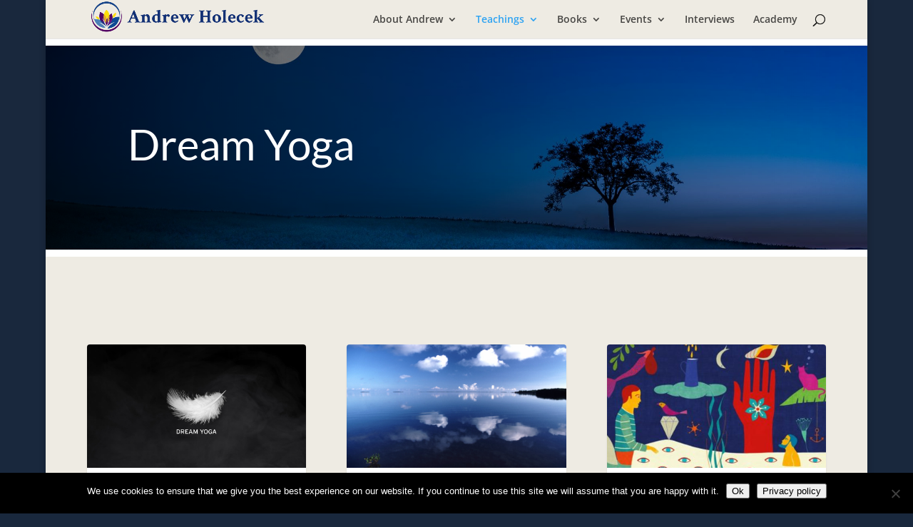

--- FILE ---
content_type: text/css; charset=UTF-8
request_url: https://www.andrewholecek.com/wp-content/uploads/mc4wp-stylesheets/bundle.css?ver=1758833610
body_size: 256
content:
/* bundled styles */
/* form #16230 */
.mc4wp-form-16230 label, 
.mc4wp-form-16230 input, 
.mc4wp-form-16230 textarea, 
.mc4wp-form-16230 select, 
.mc4wp-form-16230 button {
	-webkit-box-sizing: border-box;
	-moz-box-sizing: border-box;
	box-sizing: border-box;
}

.mc4wp-form-16230 {
	display: block;
	background-repeat: repeat;
}

.mc4wp-form-16230 label {
	vertical-align: top;
	margin-bottom: 6px;
	display: block;
}

.mc4wp-form-16230 input[type='radio'],
.mc4wp-form-16230 input[type='checkbox'] {
	margin-right: 6px;
	display: inline-block
}

.mc4wp-form-16230 input[type='submit'],
.mc4wp-form-16230 input[type='button'],
.mc4wp-form-16230 input[type='reset'],
.mc4wp-form-16230 button {
	vertical-align: top;
	text-shadow: none;
	padding: 6px 12px;
	cursor: pointer;
	text-align: center;
	line-height: normal;
	display: inline-block;
	background:none; filter: none; background-color: #8224e3 !important;
	color: #ffffff !important;
	font-size: 15px !important;
	border-color: #8224e3 !important;
	-webkit-border-radius: 3px;
	-moz-border-radius: 3px;
	border-radius: 3px;
	-webkit-appearance: none;
}

.mc4wp-form-16230 input[type='submit']:focus,
.mc4wp-form-16230 input[type='button']:focus,
.mc4wp-form-16230 input[type='reset']:focus,
.mc4wp-form-16230 button:focus,
.mc4wp-form-16230 input[type='submit']:hover,
.mc4wp-form-16230 input[type='button']:hover,
.mc4wp-form-16230 input[type='reset']:hover,
.mc4wp-form-16230 button:hover {
	background:none; filter: none; background-color: #6e10cf !important;
	border-color: #6e10cf !important;
}

/* form #15873 */
.mc4wp-form-15873 label, 
.mc4wp-form-15873 input, 
.mc4wp-form-15873 textarea, 
.mc4wp-form-15873 select, 
.mc4wp-form-15873 button {
	-webkit-box-sizing: border-box;
	-moz-box-sizing: border-box;
	box-sizing: border-box;
}

.mc4wp-form-15873 {
	display: block;
	background-repeat: repeat;
}

.mc4wp-form-15873 input[type='text'],
.mc4wp-form-15873 input[type='email'],
.mc4wp-form-15873 input[type='url'],
.mc4wp-form-15873 input[type='tel'],
.mc4wp-form-15873 input[type='number'],
.mc4wp-form-15873 input[type='date'],
.mc4wp-form-15873 select,
.mc4wp-form-15873 textarea {
	vertical-align: top;
	margin-bottom: 6px;
	padding: 6px 12px;
	display: block;
}

.mc4wp-form-15873 input[type='radio'],
.mc4wp-form-15873 input[type='checkbox'] {
	margin-right: 6px;
	display: inline-block
}

.mc4wp-form-15873 input[type='submit'],
.mc4wp-form-15873 input[type='button'],
.mc4wp-form-15873 input[type='reset'],
.mc4wp-form-15873 button {
	vertical-align: top;
	text-shadow: none;
	padding: 6px 12px;
	cursor: pointer;
	text-align: center;
	line-height: normal;
	display: inline-block;
	background:none; filter: none; background-color: #8224e3 !important;
	color: #ffffff !important;
	font-size: 16px !important;
	border-color: #8224e3 !important;
	-webkit-border-radius: 3px;
	-moz-border-radius: 3px;
	border-radius: 3px;
	-webkit-appearance: none;
}

.mc4wp-form-15873 input[type='submit']:focus,
.mc4wp-form-15873 input[type='button']:focus,
.mc4wp-form-15873 input[type='reset']:focus,
.mc4wp-form-15873 button:focus,
.mc4wp-form-15873 input[type='submit']:hover,
.mc4wp-form-15873 input[type='button']:hover,
.mc4wp-form-15873 input[type='reset']:hover,
.mc4wp-form-15873 button:hover {
	background:none; filter: none; background-color: #6e10cf !important;
	border-color: #6e10cf !important;
}

/* form #15860 */
.mc4wp-form-15860 label, 
.mc4wp-form-15860 input, 
.mc4wp-form-15860 textarea, 
.mc4wp-form-15860 select, 
.mc4wp-form-15860 button {
	-webkit-box-sizing: border-box;
	-moz-box-sizing: border-box;
	box-sizing: border-box;
}

.mc4wp-form-15860 {
	display: block;
	background-repeat: repeat;
}

.mc4wp-form-15860 input[type='text'],
.mc4wp-form-15860 input[type='email'],
.mc4wp-form-15860 input[type='url'],
.mc4wp-form-15860 input[type='tel'],
.mc4wp-form-15860 input[type='number'],
.mc4wp-form-15860 input[type='date'],
.mc4wp-form-15860 select,
.mc4wp-form-15860 textarea {
	vertical-align: top;
	margin-bottom: 6px;
	padding: 6px 12px;
	display: block;
}

.mc4wp-form-15860 input[type='radio'],
.mc4wp-form-15860 input[type='checkbox'] {
	margin-right: 6px;
	display: inline-block
}

.mc4wp-form-15860 input[type='submit'],
.mc4wp-form-15860 input[type='button'],
.mc4wp-form-15860 input[type='reset'],
.mc4wp-form-15860 button {
	vertical-align: top;
	text-shadow: none;
	padding: 6px 12px;
	cursor: pointer;
	text-align: center;
	line-height: normal;
	display: inline-block;
	background:none; filter: none; background-color: #8224e3 !important;
	color: #ffffff !important;
	font-size: 16px !important;
	border-color: #8224e3 !important;
	-webkit-border-radius: 3px;
	-moz-border-radius: 3px;
	border-radius: 3px;
	-webkit-appearance: none;
}

.mc4wp-form-15860 input[type='submit']:focus,
.mc4wp-form-15860 input[type='button']:focus,
.mc4wp-form-15860 input[type='reset']:focus,
.mc4wp-form-15860 button:focus,
.mc4wp-form-15860 input[type='submit']:hover,
.mc4wp-form-15860 input[type='button']:hover,
.mc4wp-form-15860 input[type='reset']:hover,
.mc4wp-form-15860 button:hover {
	background:none; filter: none; background-color: #6e10cf !important;
	border-color: #6e10cf !important;
}

/* form #6979 */
.mc4wp-form-6979 label, 
.mc4wp-form-6979 input, 
.mc4wp-form-6979 textarea, 
.mc4wp-form-6979 select, 
.mc4wp-form-6979 button {
	-webkit-box-sizing: border-box;
	-moz-box-sizing: border-box;
	box-sizing: border-box;
}

.mc4wp-form-6979 {
	display: block;
	background-repeat: repeat;
}

.mc4wp-form-6979 input[type='text'],
.mc4wp-form-6979 input[type='email'],
.mc4wp-form-6979 input[type='url'],
.mc4wp-form-6979 input[type='tel'],
.mc4wp-form-6979 input[type='number'],
.mc4wp-form-6979 input[type='date'],
.mc4wp-form-6979 select,
.mc4wp-form-6979 textarea {
	vertical-align: top;
	margin-bottom: 6px;
	padding: 6px 12px;
	display: block;
}

.mc4wp-form-6979 input[type='radio'],
.mc4wp-form-6979 input[type='checkbox'] {
	margin-right: 6px;
	display: inline-block
}

.mc4wp-form-6979 input[type='submit'],
.mc4wp-form-6979 input[type='button'],
.mc4wp-form-6979 input[type='reset'],
.mc4wp-form-6979 button {
	vertical-align: top;
	text-shadow: none;
	padding: 6px 12px;
	cursor: pointer;
	text-align: center;
	line-height: normal;
	display: inline-block;
	background:none; filter: none; background-color: #8224e3 !important;
	color: #ffffff !important;
	font-size: 16px !important;
	border-color: #8224e3 !important;
	-webkit-border-radius: 3px;
	-moz-border-radius: 3px;
	border-radius: 3px;
	-webkit-appearance: none;
}

.mc4wp-form-6979 input[type='submit']:focus,
.mc4wp-form-6979 input[type='button']:focus,
.mc4wp-form-6979 input[type='reset']:focus,
.mc4wp-form-6979 button:focus,
.mc4wp-form-6979 input[type='submit']:hover,
.mc4wp-form-6979 input[type='button']:hover,
.mc4wp-form-6979 input[type='reset']:hover,
.mc4wp-form-6979 button:hover {
	background:none; filter: none; background-color: #6e10cf !important;
	border-color: #6e10cf !important;
}

/* form #6946 */
.mc4wp-form-6946 label, 
.mc4wp-form-6946 input, 
.mc4wp-form-6946 textarea, 
.mc4wp-form-6946 select, 
.mc4wp-form-6946 button {
	-webkit-box-sizing: border-box;
	-moz-box-sizing: border-box;
	box-sizing: border-box;
}

.mc4wp-form-6946 {
	display: block;
	background-repeat: repeat;
}

.mc4wp-form-6946 input[type='text'],
.mc4wp-form-6946 input[type='email'],
.mc4wp-form-6946 input[type='url'],
.mc4wp-form-6946 input[type='tel'],
.mc4wp-form-6946 input[type='number'],
.mc4wp-form-6946 input[type='date'],
.mc4wp-form-6946 select,
.mc4wp-form-6946 textarea {
	vertical-align: top;
	margin-bottom: 6px;
	padding: 6px 12px;
	display: block;
}

.mc4wp-form-6946 input[type='radio'],
.mc4wp-form-6946 input[type='checkbox'] {
	margin-right: 6px;
	display: inline-block
}

.mc4wp-form-6946 input[type='submit'],
.mc4wp-form-6946 input[type='button'],
.mc4wp-form-6946 input[type='reset'],
.mc4wp-form-6946 button {
	vertical-align: top;
	text-shadow: none;
	padding: 6px 12px;
	cursor: pointer;
	text-align: center;
	line-height: normal;
	display: inline-block;
	background:none; filter: none; background-color: #8224e3 !important;
	color: #ffffff !important;
	font-size: 18px !important;
	border-color: #8224e3 !important;
	height: 47px;
	-webkit-border-radius: 3px;
	-moz-border-radius: 3px;
	border-radius: 3px;
	-webkit-appearance: none;
}

.mc4wp-form-6946 input[type='submit']:focus,
.mc4wp-form-6946 input[type='button']:focus,
.mc4wp-form-6946 input[type='reset']:focus,
.mc4wp-form-6946 button:focus,
.mc4wp-form-6946 input[type='submit']:hover,
.mc4wp-form-6946 input[type='button']:hover,
.mc4wp-form-6946 input[type='reset']:hover,
.mc4wp-form-6946 button:hover {
	background:none; filter: none; background-color: #6e10cf !important;
	border-color: #6e10cf !important;
}



--- FILE ---
content_type: text/css; charset=UTF-8
request_url: https://www.andrewholecek.com/wp-content/et-cache/8359/et-core-unified-deferred-8359.min.css?ver=1766088634
body_size: -126
content:
.et_pb_section_1.et_pb_section{padding-top:100px;padding-bottom:100px;background-color:#eeebe3!important}.et_pb_blog_0 .et_pb_post .entry-title a,.et_pb_blog_0 .not-found-title{font-weight:700!important;color:#195799!important}.et_pb_blog_0 .et_pb_post .entry-title,.et_pb_blog_0 .not-found-title{font-size:24px!important;letter-spacing:-0.5px!important;line-height:28px!important}.et_pb_blog_0 .et_pb_post,.et_pb_blog_0 .et_pb_post .post-content *{color:#64748b!important}.et_pb_blog_0 .et_pb_post p{line-height:24px}.et_pb_blog_0 .et_pb_post .post-content,.et_pb_blog_0.et_pb_bg_layout_light .et_pb_post .post-content p,.et_pb_blog_0.et_pb_bg_layout_dark .et_pb_post .post-content p{font-size:15px;line-height:24px}.et_pb_blog_0 .et_pb_post .post-meta,.et_pb_blog_0 .et_pb_post .post-meta a,#left-area .et_pb_blog_0 .et_pb_post .post-meta,#left-area .et_pb_blog_0 .et_pb_post .post-meta a{font-family:'Nunito Sans',Helvetica,Arial,Lucida,sans-serif;text-transform:uppercase;font-size:12px;color:#aaaaaa!important;letter-spacing:0.5px;line-height:1.5em}.et_pb_blog_0 .et_pb_post div.post-content a.more-link{font-family:'Nunito Sans',Helvetica,Arial,Lucida,sans-serif;font-weight:700;text-transform:uppercase;font-size:12px;letter-spacing:0.5px}.et_pb_blog_0 .et_pb_blog_grid .et_pb_post{border-radius:4px 4px 4px 4px;overflow:hidden;border-width:0px}.et_pb_blog_0 .et_pb_post .entry-featured-image-url,.et_pb_blog_0 .et_pb_post .et_pb_slides,.et_pb_blog_0 .et_pb_post .et_pb_video_overlay{border-radius:4px 4px 0 0;overflow:hidden}.et_pb_blog_0 article.et_pb_post{box-shadow:0px 2px 3px 0px rgba(39,41,58,0.08)}